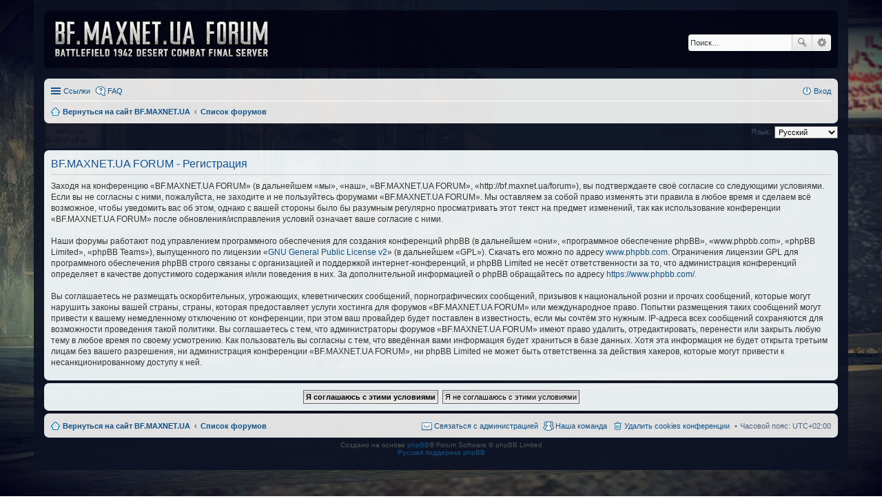

--- FILE ---
content_type: text/css
request_url: http://bf.maxnet.ua/forum/styles/prosilver/theme/colours.css
body_size: 28359
content:
/*
--------------------------------------------------------------
Colours and backgrounds for common.css
-------------------------------------------------------------- */

html, body {
	color: #536482;
	/*background-color: #F5F7FA;*/
	background-color: #e6e6e6;
}

h1 {
	color: #FFFFFF;
}

h2 {
	color: #28313F;
}

h3 {
	border-bottom-color: #CCCCCC;
	color: #115098;
}

hr {
	border-color: #FFFFFF;
	border-top-color: #CCCCCC;
}

/* Search box
--------------------------------------------- */

.search-box .inputbox,
.search-box .inputbox:hover,
.search-box .inputbox:focus,
.search-box .button:hover {
	border-color: #C7C3BF;
}

.search-header {
	/*box-shadow: 0 0 10px #0075B0;*/
}

/* Round cornered boxes and backgrounds
---------------------------------------- */
#wrap {
	background-color: #FFF;
	/*border-color: #E6E9ED;*/
	border-color: #d6d6d6;

}

.headerbar {
	/*background-color: #12A3EB;
	background-image: url("./images/bg_header.gif");*/
	color: #FFFFFF;
	background: linear-gradient(rgba(44,44,44,0.85), rgba(0,0,0,0.85));
    border: 1px solid #303030;
}

.navbar {
	/*background-color: #cadceb;*/
	background-color: #e6e6e6;
}

.forabg {
	/*background-color: #0076b1;
	background-image: url("./images/bg_list.gif");*/
	background: linear-gradient(rgba(44,44,44,0.85), rgba(0,0,0,0.85));
    border: 1px solid #303030;
}

.forumbg {
	/*background-color: #12A3EB;
	background-image: url("./images/bg_header.gif");*/
	background: linear-gradient(rgba(44,44,44,0.85), rgba(0,0,0,0.85));
    border: 1px solid #303030;
}

.panel {
	background-color: #ECF1F3;
	color: #28313F;
}

.post:target .content {
	color: #000000;
}

.post:target h3 a {
	color: #000000;
}

.bg1 {
	/*background-color: #ECF3F7;*/
	background-color: #f0f0f0;
}

table.zebra-list tr:nth-child(odd) td, ul.zebra-list li:nth-child(odd) {
	background-color: #ECF3F7;
}

.bg2 {
	/*background-color: #e1ebf2;*/
	background-color: #e2e2e2;
}

table.zebra-list tr:nth-child(even) td, ul.zebra-list li:nth-child(even) {
	background-color: #e1ebf2;
}

.bg3	{
	background-color: #cadceb;
}

.ucprowbg {
	background-color: #DCDEE2;
}

.fieldsbg {
	background-color: #E7E8EA;
}

/* Horizontal lists
----------------------------------------*/

ul.navlinks {
	border-top-color: #FFFFFF;
}

/* Table styles
----------------------------------------*/
table.table1 thead th {
	color: #FFFFFF;
}

table.table1 tbody tr {
	border-color: #BFC1CF;
}

table.table1 tbody tr:hover, table.table1 tbody tr.hover {
	background-color: #CFE1F6;
	color: #000;
}

table.table1 td {
	color: #536482;
}

table.table1 tbody td {
	border-top-color: #FAFAFA;
}

table.table1 tbody th {
	border-bottom-color: #000000;
	color: #333333;
	background-color: #FFFFFF;
}

table.info tbody th {
	color: #000000;
}

/* Misc layout styles
---------------------------------------- */
dl.details dt {
	color: #000000;
}

dl.details dd {
	color: #536482;
}

.sep {
	color: #1198D9;
}

/* Pagination
---------------------------------------- */

.pagination li a {
	background-color: #ECEDEE;
	border-color: #B4BAC0;
	color: #5C758C;
}

.pagination li.ellipsis span {
	background-color: transparent;
	color:	#000000;
}

.pagination li.active span {
	background-color: #4692BF;
	border-color: #4692BF;
	color: #FFFFFF;
}

.pagination li a:hover, .pagination .dropdown-visible a.dropdown-trigger, .nojs .pagination .dropdown-container:hover a.dropdown-trigger {
	background-color: #368AD2;
	border-color: #368AD2;
	color: #FFFFFF;
}

.pagination li.next a, .pagination li.previous a, .pagination li.page-jump a {
	background-image: url("./images/icons_pagination.png");
}

/* Pagination in viewforum for multipage topics */
.row .pagination {
	background-image: url("./images/icon_pages.gif");
}

/* Miscellaneous styles
---------------------------------------- */

.copyright {
	color: #555555;
}

.error {
	color: #BC2A4D;
}

.reported {
	background-color: #F7ECEF;
}

li.reported:hover {
	background-color: #ECD5D8 !important;
}
.sticky, .announce {
	/* you can add a background for stickies and announcements*/
}

div.rules {
	background-color: #ECD5D8;
	color: #BC2A4D;
}

p.post-notice {
	background-color: #ECD5D8;
	background-image: none;
}

p.post-notice.deleted:before {
	background-image: url("./images/icon_topic_deleted.png");
}

p.post-notice.unapproved:before {
	background-image: url("./images/icon_topic_unapproved.gif");
}

p.post-notice.reported:before, p.post-notice.error:before {
	background-image: url("./images/icon_topic_reported.gif");
}

/*
--------------------------------------------------------------
Colours and backgrounds for links.css
-------------------------------------------------------------- */

a { color: #105289; }
a:hover	{ color: #D31141; }

/* Links on gradient backgrounds */
.forumbg .header a, .forabg .header a, th a {
	color: #FFFFFF;
}

.forumbg .header a:hover, .forabg .header a:hover, th a:hover {
	color: #A8D8FF;
}

/* Notification mark read link */
.dropdown-extended a.mark_read {
	background-color: #FFFFFF;
}

/* Post body links */
.postlink {
	border-bottom-color: #368AD2;
	color: #368AD2;
}

.postlink:visited {
	border-bottom-color: #5D8FBD;
	color: #5D8FBD;
}

.postlink:hover {
	background-color: #D0E4F6;
	color: #0D4473;
}

.signature a, .signature a:hover {
	background-color: transparent;
}

/* Back to top of page */
a.top {
	background-image: url("./images/icon_back_top.gif");
}

a.top2 {
	background-image: url("./images/icon_back_top.gif");
}

/* Arrow links  */
a.arrow-up			{ background-image: url("./images/arrow_up.gif"); }
a.arrow-down		{ background-image: url("./images/arrow_down.gif"); }
a.arrow-left		{ background-image: url("./images/arrow_left.gif"); }
a.arrow-right		{ background-image: url("./images/arrow_right.gif"); }

a.arrow-up:hover {
	background-color: transparent;
}

a.arrow-left:hover {
	color: #368AD2;
}

a.arrow-right:hover {
	color: #368AD2;
}

/*
--------------------------------------------------------------
Colours and backgrounds for content.css
-------------------------------------------------------------- */

ul.forums {
	/*background-color: #eef5f9;
	background-image: url("./images/gradient.gif");*/
	background-color: #e6e6e6;
}

ul.topiclist li {
	color: #4C5D77;
}

ul.topiclist dd {
	border-left-color: #FFFFFF;
}

.rtl ul.topiclist dd {
	border-right-color: #fff;
	border-left-color: transparent;
}

ul.topiclist li.row dt a.subforum.read {
	background-image: url("./images/subforum_read.gif");
}

ul.topiclist li.row dt a.subforum.unread {
	background-image: url("./images/subforum_unread.gif");
}

li.row {
	border-top-color:  #FFFFFF;
	border-bottom-color: #00608F;
}

li.row strong {
	color: #000000;
}

li.row:hover {
	/*background-color: #F6F4D0;*/
	background-color: #f2f2f2;
}

li.row:hover dd {
	border-left-color: #CCCCCC;
}

.rtl li.row:hover dd {
	border-right-color: #CCCCCC;
	border-left-color: transparent;
}

li.header dt, li.header dd {
	color: #FFFFFF;
}

/* Post body styles
----------------------------------------*/
.postbody {
	color: #333333;
}

/* Content container styles
----------------------------------------*/
.content {
	color: #333333;
}

.content h2, .panel h2 {
	color: #115098;
	border-bottom-color:  #CCCCCC;
}

dl.faq dt {
	color: #333333;
}

.posthilit {
	background-color: #F3BFCC;
	color: #BC2A4D;
}

.announce, .unreadpost {
	/* Highlight the announcements & unread posts box */
}

/* Post signature */
.signature {
	border-top-color: #CCCCCC;
}

/* Post noticies */
.notice {
	border-top-color:  #CCCCCC;
}

/* BB Code styles
----------------------------------------*/
/* Quote block */
blockquote {
	background-color: #EBEADD;
	background-image: url("./images/quote.gif");
	border-color:#DBDBCE;
}

.rtl blockquote {
	background-image: url("./images/quote_rtl.gif");
}

blockquote blockquote {
	/* Nested quotes */
	background-color:#EFEED9;
}

blockquote blockquote blockquote {
	/* Nested quotes */
	background-color: #EBEADD;
}

/* Code block */
.codebox {
	background-color: #FFFFFF;
	border-color: #C9D2D8;
}

.codebox p {
	border-bottom-color:  #CCCCCC;
}

.codebox code {
	color: #2E8B57;
}

.syntaxbg		{ color: #FFFFFF; }
.syntaxcomment	{ color: #FF8000; }
.syntaxdefault	{ color: #0000BB; }
.syntaxhtml		{ color: #000000; }
.syntaxkeyword	{ color: #007700; }
.syntaxstring	{ color: #DD0000; }

/* Attachments
----------------------------------------*/
.attachbox {
	background-color: #FFFFFF;
	border-color:  #C9D2D8;
}

.pm-message .attachbox {
	background-color: #F2F3F3;
}

.attachbox dd {
	border-top-color: #C9D2D8;
}

.attachbox p {
	color: #666666;
}

.attachbox p.stats {
	color: #666666;
}

.attach-image img {
	border-color: #999999;
}

/* Inline image thumbnails */

dl.file dd {
	color: #666666;
}

dl.thumbnail img {
	border-color: #666666;
	background-color: #FFFFFF;
}

dl.thumbnail dd {
	color: #666666;
}

dl.thumbnail dt a:hover {
	background-color: #EEEEEE;
}

dl.thumbnail dt a:hover img {
	border-color: #368AD2;
}

/* Post poll styles
----------------------------------------*/

fieldset.polls dl {
	border-top-color: #DCDEE2;
	color: #666666;
}

fieldset.polls dl.voted {
	color: #000000;
}

fieldset.polls dd div {
	color: #FFFFFF;
}

.rtl .pollbar1, .rtl .pollbar2, .rtl .pollbar3, .rtl .pollbar4, .rtl .pollbar5 {
	border-right-color: transparent;
}

.pollbar1 {
	background-color: #AA2346;
	border-bottom-color: #74162C;
	border-right-color: #74162C;
}

.rtl .pollbar1 {
	border-left-color: #74162C;
}

.pollbar2 {
	background-color: #BE1E4A;
	border-bottom-color: #8C1C38;
	border-right-color: #8C1C38;
}

.rtl .pollbar2 {
	border-left-color: #8C1C38;
}

.pollbar3 {
	background-color: #D11A4E;
	border-bottom-color: #AA2346;
	border-right-color: #AA2346;
}

.rtl .pollbar3 {
	border-left-color: #AA2346;
}

.pollbar4 {
	background-color: #E41653;
	border-bottom-color: #BE1E4A;
	border-right-color: #BE1E4A;
}

.rtl .pollbar4 {
	border-left-color: #BE1E4A;
}

.pollbar5 {
	background-color: #F81157;
	border-bottom-color: #D11A4E;
	border-right-color: #D11A4E;
}

.rtl .pollbar5 {
	border-left-color: #D11A4E;
}

/* Poster profile block
----------------------------------------*/
.postprofile {
	color: #666666;
	/*border-color: #FFFFFF;*/
	border-color: #a6a6a6;
}

.pm .postprofile {
	border-color: #DDDDDD;
}

.postprofile strong {
	color: #000000;
}

.online {
	background-image: url("./en/icon_user_online.gif");
}

dd.profile-warnings {
	color: #BC2A4D;
}

/*
--------------------------------------------------------------
Colours and backgrounds for buttons.css
-------------------------------------------------------------- */
.button {
	border-color: #C7C3BF;
	background-color: #FFFFFF;
	background-image: -moz-linear-gradient(top, #FFFFFF, #E9E9E9);
	background-image: -webkit-linear-gradient(top, #FFFFFF, #E9E9E9);
	background-image: -o-linear-gradient(top, #FFFFFF, #E9E9E9);
	background-image: linear-gradient(to bottom, #FFFFFF, #E9E9E9);
	-ms-filter: "progid:DXImageTransform.Microsoft.gradient(startColorStr='#FFFFFF', EndColorStr='#E9E9E9')";
	box-shadow: 0 0 0 1px #FFFFFF inset;
	-webkit-box-shadow: 0 0 0 1px #FFFFFF inset;
	color: #D31141;
}

.dropdown-select {
	color: #536482;
}

.button:hover, .dropdown-visible .dropdown-select, .nojs .dropdown-container:hover .dropdown-select {
	border-color: #0a8ed0;
	background-image: -moz-linear-gradient(top, #E9E9E9, #FFFFFF);
	background-image: -webkit-linear-gradient(top, #E9E9E9, #FFFFFF);
	background-image: -o-linear-gradient(top, #E9E9E9, #FFFFFF);
	background-image: linear-gradient(to bottom, #E9E9E9, #FFFFFF);
	-ms-filter: "progid:DXImageTransform.Microsoft.gradient(startColorStr='#E9E9E9', EndColorStr='#FFFFFF')";
	text-shadow: 1px 1px 0 #FFFFFF, -1px -1px 0 #FFFFFF, -1px -1px 0 rgba(188, 42, 77, 0.2);
}

.dropdown-select:after	{ border-color: #DADADA; }
.dropdown-select:hover	{ border-color: #C7C3BF; }

.dropdown-visible .dropdown-select, .dropdown-visible .dropdown-select:hover, .nojs .dropdown-container:hover .dropdown-select {
	border-color: #A6B2BA;
	color: #105289;
}

.contact-icons a		{ border-color: #DCDCDC; }
.contact-icons a:hover	{ background-color: #F2F6F9; }

/* Icon images
---------------------------------------- */
.icon-acp					{ background-image: url("./images/icon_acp.gif"); }
.icon-bookmark				{ background-image: url("./images/icon_bookmark.gif"); }
.icon-bump					{ background-image: url("./images/icon_bump.gif"); }
.icon-contact				{ background-image: url("./images/icon_pm.gif"); }
.icon-delete-cookies		{ background-image: url("./images/icon_delete_cookies.gif"); }
.icon-download				{ background-image: url("./images/icon_download.gif"); }
.icon-faq					{ background-image: url("./images/icon_faq.gif"); }
.icon-home					{ background-image: url("./images/icon_home.gif"); }
.icon-logout				{ background-image: url("./images/icon_logout.gif"); }
.icon-mark					{ background-image: url("./images/icon_mark.gif"); }
.icon-mcp					{ background-image: url("./images/icon_mcp.gif"); }
.icon-members				{ background-image: url("./images/icon_members.gif"); }
.icon-notification			{ background-image: url("./images/icon_notification.gif"); }
.icon-pages					{ background-image: url("./images/icon_pages.gif"); }
.icon-pm					{ background-image: url("./images/icon_pm.gif"); }
.icon-print					{ background-image: url("./images/icon_print.gif"); }
.icon-profile				{ background-image: url("./images/icon_profile.gif"); }
.icon-register				{ background-image: url("./images/icon_register.gif"); }
.icon-search, .responsive-search a	{ background-image: url("./images/icon_search.gif"); }
.icon-search-active			{ background-image: url("./images/subforum_read.gif"); }
.icon-search-new			{ background-image: url("./images/subforum_unread.gif"); }
.icon-search-self			{ background-image: url("./images/icon_topic_latest.gif"); }
.icon-search-unanswered		{ background-image: url("./images/icon_post_target.gif"); }
.icon-search-unread			{ background-image: url("./images/subforum_unread.gif"); }
.icon-sendemail				{ background-image: url("./images/icon_sendemail.gif"); }
.icon-subscribe				{ background-image: url("./images/icon_subscribe.gif"); }
.icon-team					{ background-image: url("./images/icon_team.gif"); }
.icon-ucp					{ background-image: url("./images/icon_ucp.gif"); }
.icon-unsubscribe			{ background-image: url("./images/icon_unsubscribe.gif"); }

/* Profile & navigation icons */
.contact-icon													{ background-image: url("./images/icons_contact.png"); }
.icon-button:before, .dropdown-select:after						{ background-image: url("./images/icons_button.png"); }

/* Forum icons & Topic icons */
.global_read													{ background-image: url("./images/announce_read.gif"); }
.global_read_mine												{ background-image: url("./images/announce_read_mine.gif"); }
.global_read_locked												{ background-image: url("./images/announce_read_locked.gif"); }
.global_read_locked_mine										{ background-image: url("./images/announce_read_locked_mine.gif"); }
.global_unread													{ background-image: url("./images/announce_unread.gif"); }
.global_unread_mine												{ background-image: url("./images/announce_unread_mine.gif"); }
.global_unread_locked											{ background-image: url("./images/announce_unread_locked.gif"); }
.global_unread_locked_mine										{ background-image: url("./images/announce_unread_locked_mine.gif"); }

.announce_read													{ background-image: url("./images/announce_read.gif"); }
.announce_read_mine												{ background-image: url("./images/announce_read_mine.gif"); }
.announce_read_locked											{ background-image: url("./images/announce_read_locked.gif"); }
.announce_read_locked_mine										{ background-image: url("./images/announce_read_locked_mine.gif"); }
.announce_unread												{ background-image: url("./images/announce_unread.gif"); }
.announce_unread_mine											{ background-image: url("./images/announce_unread_mine.gif"); }
.announce_unread_locked											{ background-image: url("./images/announce_unread_locked.gif"); }
.announce_unread_locked_mine									{ background-image: url("./images/announce_unread_locked_mine.gif"); }

.forum_link														{ background-image: url("./images/forum_link.gif"); }
.forum_read														{ background-image: url("./images/forum_read.gif"); }
.forum_read_locked												{ background-image: url("./images/forum_read_locked.gif"); }
.forum_read_subforum											{ background-image: url("./images/forum_read_subforum.gif"); }
.forum_unread													{ background-image: url("./images/forum_unread.gif"); }
.forum_unread_locked											{ background-image: url("./images/forum_unread_locked.gif"); }
.forum_unread_subforum											{ background-image: url("./images/forum_unread_subforum.gif"); }

.sticky_read													{ background-image: url("./images/sticky_read.gif"); }
.sticky_read_mine												{ background-image: url("./images/sticky_read_mine.gif"); }
.sticky_read_locked												{ background-image: url("./images/sticky_read_locked.gif"); }
.sticky_read_locked_mine										{ background-image: url("./images/sticky_read_locked_mine.gif"); }
.sticky_unread													{ background-image: url("./images/sticky_unread.gif"); }
.sticky_unread_mine												{ background-image: url("./images/sticky_unread_mine.gif"); }
.sticky_unread_locked											{ background-image: url("./images/sticky_unread_locked.gif"); }
.sticky_unread_locked_mine										{ background-image: url("./images/sticky_unread_locked_mine.gif"); }

.topic_moved													{ background-image: url("./images/topic_moved.gif"); }
.topic_read														{ background-image: url("./images/topic_read.gif"); }
.topic_read_mine												{ background-image: url("./images/topic_read_mine.gif"); }
.topic_read_hot													{ background-image: url("./images/topic_read_hot.gif"); }
.topic_read_hot_mine											{ background-image: url("./images/topic_read_hot_mine.gif"); }
.topic_read_locked												{ background-image: url("./images/topic_read_locked.gif"); }
.topic_read_locked_mine											{ background-image: url("./images/topic_read_locked_mine.gif"); }
.topic_unread													{ background-image: url("./images/topic_unread.gif"); }
.topic_unread_mine												{ background-image: url("./images/topic_unread_mine.gif"); }
.topic_unread_hot												{ background-image: url("./images/topic_unread_hot.gif"); }
.topic_unread_hot_mine											{ background-image: url("./images/topic_unread_hot_mine.gif"); }
.topic_unread_locked											{ background-image: url("./images/topic_unread_locked.gif"); }
.topic_unread_locked_mine										{ background-image: url("./images/topic_unread_locked_mine.gif"); }

.pm_read														{ background-image: url("./images/topic_read.gif"); }
.pm_unread														{ background-image: url("./images/topic_unread.gif"); }

/*
--------------------------------------------------------------
Colours and backgrounds for cp.css
-------------------------------------------------------------- */

/* Main CP box
----------------------------------------*/

.panel-container h3, .panel-container hr, #cp-menu hr {
	border-color: #A4B3BF;
}

.panel-container .panel li.row {
	border-bottom-color: #B5C1CB;
	border-top-color: #F9F9F9;
}

ul.cplist {
	border-top-color: #B5C1CB;
}

.panel-container .panel li.header dd, .panel-container .panel li.header dt {
	color: #000000;
}

.panel-container table.table1 thead th {
	color: #333333;
	border-bottom-color: #333333;
}

#cp-main .pm-message {
	border-color: #DBDEE2;
	background-color: #FFFFFF;
}

/* CP tabbed menu
----------------------------------------*/
#tabs .tab > a {
	background: #BACCD9;
	color: #536482;
}

#tabs .tab > a:hover {
	background: #DDEDFB;
	color: #D31141;
}

#tabs .activetab > a,
#tabs .activetab > a:hover {
	background: #CADCEB;
	background: -moz-linear-gradient(top, #E2F2FF 0%, #CADCEB 100%);
	background: -webkit-gradient(linear, left top, left bottom, color-stop(0%, #E2F2FF), color-stop(100%, #CADCEB));
	background: -webkit-linear-gradient(top, #E2F2FF 0%, #CADCEB 100%);
	background: -o-linear-gradient(top, #E2F2FF 0%, #CADCEB 100%);
	background: -ms-linear-gradient(top, #E2F2FF 0%, #CADCEB 100%);
	background: linear-gradient(to bottom, #E2F2FF 0%, #CADCEB 100%);
	filter: progid:DXImageTransform.Microsoft.gradient( startColorstr='#E2F2FF', endColorstr='#CADCEB', GradientType=0 );
	border-color: #CADCEB;
	box-shadow: 0 1px 1px #F2F9FF inset;
	color: #333333;
}

#tabs .activetab > a:hover {
	color: #000000;
}

/* Mini tabbed menu used in MCP
----------------------------------------*/
#minitabs .tab > a {
	background-color: #E1EBF2;
}

#minitabs .activetab > a,
#minitabs .activetab > a:hover {
	background-color: #F9F9F9;
	color: #333333;
}

/* Responsive tabs
----------------------------------------*/
.responsive-tab .responsive-tab-link:before {
	border-color: #536482;
}

.responsive-tab .responsive-tab-link:hover:before {
	border-color: #D31141;
}

/* UCP navigation menu
----------------------------------------*/

/* Link styles for the sub-section links */
#navigation a {
	color: #333;
	background: #B4C4D1;
	background: -moz-linear-gradient(left, #B4C4D1 50%, #CADCEB 100%);
	background: -webkit-gradient(left top, right top, color-stop(50%, #B4C4D1), color-stop(100%, #CADCEB));
	background: -webkit-linear-gradient(left, #B4C4D1 50%, #CADCEB 100%);
	background: -o-linear-gradient(left, #B4C4D1 50%, #CADCEB 100%);
	background: -ms-linear-gradient(left, #B4C4D1 50%, #CADCEB 100%);
	background: linear-gradient(to right, #B4C4D1 50%, #CADCEB 100%);
	filter: progid:DXImageTransform.Microsoft.gradient( startColorstr='#B4C4D1', endColorstr='#CADCEB', GradientType=1 );
}

.rtl #navigation a {
	background: #B4C4D1;
	background: -moz-linear-gradient(left, #CADCEB 0%, #B4C4D1 50%);
	background: -webkit-gradient(left top, right top, color-stop(0%, #CADCEB), color-stop(50%, #B4C4D1));
	background: -webkit-linear-gradient(left, #CADCEB 0%, #B4C4D1 50%);
	background: -o-linear-gradient(left, #CADCEB 0%, #B4C4D1 50%);
	background: -ms-linear-gradient(left, #CADCEB 0%, #B4C4D1 50%);
	background: linear-gradient(to right, #CADCEB 0%, #B4C4D1 50%);
	filter: progid:DXImageTransform.Microsoft.gradient( startColorstr='#CADCEB', endColorstr='#B4C4D1', GradientType=1 );
}

#navigation a:hover {
	background: #AABAC6;
	color: #BC2A4D;
	filter: progid:DXImageTransform.Microsoft.gradient(enabled = false);
}

#navigation #active-subsection a {
	background: #F9F9F9;
	color: #D31141;
	filter: progid:DXImageTransform.Microsoft.gradient(enabled = false);
}

#navigation #active-subsection a:hover {
	color: #D31141;
}

@media only screen and (max-width: 900px), only screen and (max-device-width: 900px)
{
	#navigation a, .rtl #navigation a {
		background: #B2C2CF;
	}
}

/* Preferences pane layout
----------------------------------------*/
.panel-container h2 {
	color: #333333;
}

.panel-container .panel {
	background-color: #F9F9F9;
}

#cp-main .pm {
	background-color: #FFFFFF;
}

/* Friends list */
.cp-mini {
	background-color: #eef5f9;
}

dl.mini dt {
	color: #425067;
}

/* PM Styles
----------------------------------------*/
/* PM Message history */
.current {
	color: #000000 !important;
}

/* PM marking colours */
.pmlist li.pm_message_reported_colour, .pm_message_reported_colour {
	border-left-color: #BC2A4D;
	border-right-color: #BC2A4D;
}

.pmlist li.pm_marked_colour, .pm_marked_colour {
	border-color: #FF6600;
}

.pmlist li.pm_replied_colour, .pm_replied_colour {
	border-color: #A9B8C2;
}

.pmlist li.pm_friend_colour, .pm_friend_colour {
	border-color: #5D8FBD;
}

.pmlist li.pm_foe_colour, .pm_foe_colour {
	border-color: #000000;
}

/* Avatar gallery */
#gallery label {
	background: #FFFFFF;
	border-color: #CCC;
}

#gallery label:hover {
	background-color: #EEE;
}

/*
--------------------------------------------------------------
Colours and backgrounds for forms.css
-------------------------------------------------------------- */

/* General form styles
----------------------------------------*/
select {
	border-color: #666666;
	background-color: #FAFAFA;
	color: #000;
}

label {
	color: #425067;
}

option.disabled-option {
	color: graytext;
}

/* Definition list layout for forms
---------------------------------------- */
dd label {
	color: #333;
}

fieldset.fields1 {
	background-color: transparent;
}

/* Hover effects */
fieldset dl:hover dt label {
	color: #000000;
}

fieldset.fields2 dl:hover dt label {
	color: inherit;
}

/* Quick-login on index page */
fieldset.quick-login input.inputbox {
	background-color: #F2F3F3;
}

/* Posting page styles
----------------------------------------*/

#message-box textarea {
	color: #333333;
}

#message-box textarea.drag-n-drop {
	outline-color: rgba(102, 102, 102, 0.5);
}

#message-box textarea.drag-n-drop-highlight {
	outline-color: rgba(17, 163, 234, 0.5);
}

/* Input field styles
---------------------------------------- */
.inputbox {
	background-color: #FFFFFF;
	border-color: #B4BAC0;
	color: #333333;
}

.inputbox:-moz-placeholder {
	color: #333333;
}

.inputbox::-webkit-input-placeholder {
	color: #333333;
}

.inputbox:hover {
	border-color: #11A3EA;
}

.inputbox:focus {
	border-color: #11A3EA;
	color: #0F4987;
}

.inputbox:focus:-moz-placeholder {
	color: transparent;
}

.inputbox:focus::-webkit-input-placeholder {
	color: transparent;
}


/* Form button styles
---------------------------------------- */

a.button1, input.button1, input.button3, a.button2, input.button2 {
	color: #000;
	background-color: #FAFAFA;
	background-image: url("./images/bg_button.gif");
}

a.button1, input.button1 {
	border-color: #666666;
}

input.button3 {
	background-image: none;
}

/* Alternative button */
a.button2, input.button2, input.button3 {
	border-color: #666666;
}

/* <a> button in the style of the form buttons */
a.button1, a.button2 {
	color: #000000;
}

/* Hover states */
a.button1:hover, input.button1:hover, a.button2:hover, input.button2:hover, input.button3:hover {
	border-color: #BC2A4D;
	color: #BC2A4D;
}

/* Focus states */
input.button1:focus, input.button2:focus, input.button3:focus {
	border-color: #11A3EA;
	color: #0F4987;
}

input.search {
	background-image: url("./images/icon_textbox_search.gif");
}

input.disabled {
	color: #666666;
}

/* jQuery popups
---------------------------------------- */
.phpbb_alert {
	background-color: #FFFFFF;
	border-color: #999999;
}
.phpbb_alert .alert_close {
	background-image: url("./images/alert_close.png");
}
#darken {
	background-color: #000000;
}

#loading_indicator {
	background-color: #000000;
	background-image: url("./images/loading.gif");
}

.dropdown-extended ul li {
	border-top-color: #B9B9B9;
}

.dropdown-extended ul li:hover {
	background-color: #CFE1F6;
	color: #000000;
}

.dropdown-extended .header, .dropdown-extended .footer {
	border-color: #B9B9B9;
	color: #000000;
}

.dropdown-extended .footer {
	border-top-style: solid;
	border-top-width: 1px;
}

.dropdown-extended .header {
	background: #F1F8FF;
	background: -moz-linear-gradient(top, #F1F8FF 0%, #CADCEB 100%);
	background: -webkit-gradient(linear, left top, left bottom, color-stop(0%, #F1F8FF), color-stop(100%, #CADCEB));
	background: -webkit-linear-gradient(top, #F1F8FF 0%, #CADCEB 100%);
	background: -o-linear-gradient(top, #F1F8FF 0%, #CADCEB 100%);
	background: -ms-linear-gradient(top, #F1F8FF 0%, #CADCEB 100%);
	background: linear-gradient(to bottom, #F1F8FF 0%, #CADCEB 100%);
}

.dropdown .pointer {
	border-color: #B9B9B9 transparent;
}

.dropdown .pointer-inner {
	border-color: #FFF transparent;
}

.dropdown-extended .pointer-inner {
	border-color: #F1F8FF transparent;
}

ul.linklist li.responsive-menu a.responsive-menu-link:before {
	border-color: #105289;
}

ul.linklist li.responsive-menu a.responsive-menu-link:hover:before, ul.linklist li.responsive-menu.visible a.responsive-menu-link:before {
	border-color: #D31141;
}

.dropdown .dropdown-contents {
	background: #fff;
	border-color: #b9b9b9;
	box-shadow: 1px 3px 5px rgba(0, 0, 0, 0.2);
}

.dropdown-up .dropdown-contents {
	box-shadow: 1px 0 5px rgba(0, 0, 0, 0.2);
}

.dropdown li, .dropdown li li {
	border-color: #DCDCDC;
}

.dropdown li.separator {
	border-color: #DCDCDC;
}

/* Notifications
---------------------------------------- */

.notification_list p.notification-time {
	color: #4C5D77;
}

li.notification-reported strong, li.notification-disapproved strong {
	color: #D31141;
}
